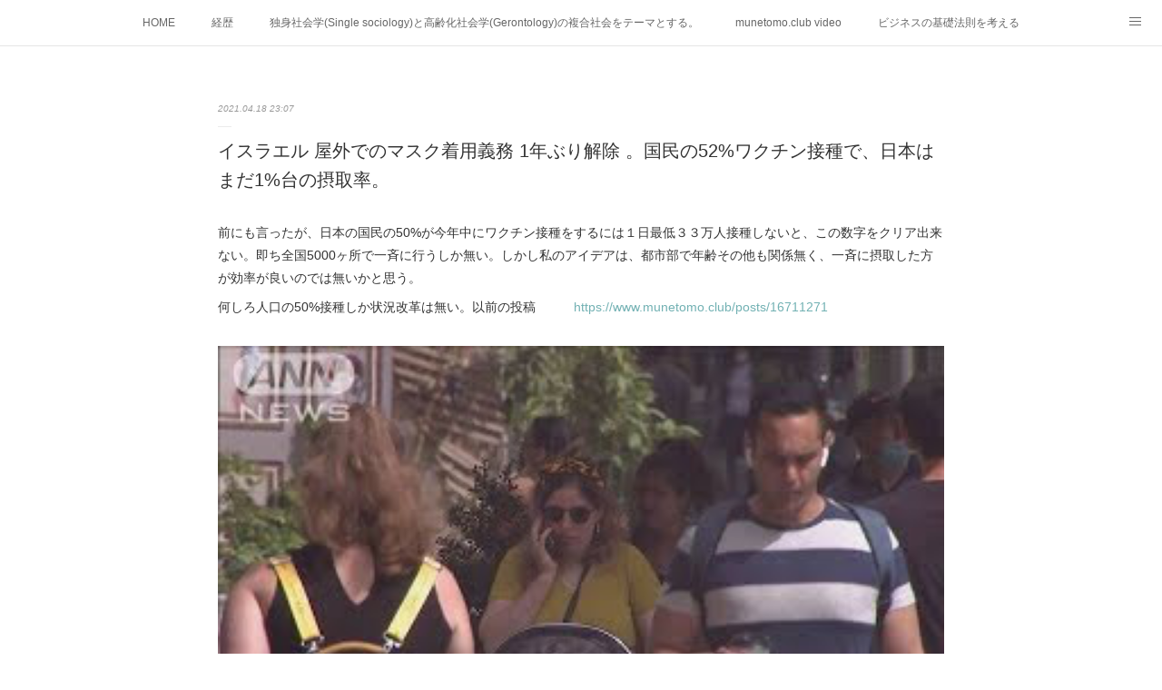

--- FILE ---
content_type: text/html; charset=utf-8
request_url: https://www.munetomo.club/posts/16944849
body_size: 11252
content:
<!doctype html>

            <html lang="ja" data-reactroot=""><head><meta charSet="UTF-8"/><meta http-equiv="X-UA-Compatible" content="IE=edge"/><meta name="viewport" content="width=device-width,user-scalable=no,initial-scale=1.0,minimum-scale=1.0,maximum-scale=1.0"/><title data-react-helmet="true">イスラエル 屋外でのマスク着用義務 1年ぶり解除 。国民の52%ワクチン接種で、日本はまだ1%台の摂取率。 | munetomo.club　棟朝淳州</title><link data-react-helmet="true" rel="canonical" href="https://www.munetomo.club/posts/16944849/"/><meta name="description" content="前にも言ったが、日本の国民の50%が今年中にワクチン接種をするには１日最低３３万人接種しないと、この数字をクリア出来ない。即ち全国5000ヶ所で一斉に行うしか無い。しかし私のアイデアは、都市部で年齢そ"/><meta property="fb:app_id" content="522776621188656"/><meta property="og:url" content="https://www.munetomo.club/posts/16944849"/><meta property="og:type" content="article"/><meta property="og:title" content="イスラエル 屋外でのマスク着用義務 1年ぶり解除 。国民の52%ワクチン接種で、日本はまだ1%台の摂取率。"/><meta property="og:description" content="前にも言ったが、日本の国民の50%が今年中にワクチン接種をするには１日最低３３万人接種しないと、この数字をクリア出来ない。即ち全国5000ヶ所で一斉に行うしか無い。しかし私のアイデアは、都市部で年齢そ"/><meta property="og:image" content="https://cdn.amebaowndme.com/madrid-prd/madrid-web/images/sites/400537/49f649a39badde9bca5155dd6df630e3_7fbf0c89c7dff6a1eac5cc321d107f77.jpg"/><meta property="og:site_name" content="munetomo.club　棟朝淳州"/><meta property="og:locale" content="ja_JP"/><meta name="twitter:card" content="summary_large_image"/><meta name="twitter:site" content="@amebaownd"/><meta name="twitter:title" content="イスラエル 屋外でのマスク着用義務 1年ぶり解除 。国民の52%ワクチン接種で、日本はまだ1%台の摂取率。 | munetomo.club　棟朝淳州"/><meta name="twitter:description" content="前にも言ったが、日本の国民の50%が今年中にワクチン接種をするには１日最低３３万人接種しないと、この数字をクリア出来ない。即ち全国5000ヶ所で一斉に行うしか無い。しかし私のアイデアは、都市部で年齢そ"/><meta name="twitter:image" content="https://cdn.amebaowndme.com/madrid-prd/madrid-web/images/sites/400537/49f649a39badde9bca5155dd6df630e3_7fbf0c89c7dff6a1eac5cc321d107f77.jpg"/><meta name="twitter:app:id:iphone" content="911640835"/><meta name="twitter:app:url:iphone" content="amebaownd://public/sites/400537/posts/16944849"/><meta name="twitter:app:id:googleplay" content="jp.co.cyberagent.madrid"/><meta name="twitter:app:url:googleplay" content="amebaownd://public/sites/400537/posts/16944849"/><meta name="twitter:app:country" content="US"/><link rel="amphtml" href="https://amp.amebaownd.com/posts/16944849"/><link rel="alternate" type="application/rss+xml" title="munetomo.club　棟朝淳州" href="https://www.munetomo.club/rss.xml"/><link rel="alternate" type="application/atom+xml" title="munetomo.club　棟朝淳州" href="https://www.munetomo.club/atom.xml"/><link rel="sitemap" type="application/xml" title="Sitemap" href="/sitemap.xml"/><link href="https://static.amebaowndme.com/madrid-frontend/css/user.min-a66be375c.css" rel="stylesheet" type="text/css"/><link href="https://static.amebaowndme.com/madrid-frontend/css/malia/index.min-a66be375c.css" rel="stylesheet" type="text/css"/><link rel="icon" href="https://cdn.amebaowndme.com/madrid-prd/madrid-web/images/sites/400537/f7e047ce0a8ef96b653cca92d8dd112d_390255380e14ad0dcafab952b364d977.png?width=32&amp;height=32"/><link rel="apple-touch-icon" href="https://cdn.amebaowndme.com/madrid-prd/madrid-web/images/sites/400537/f7e047ce0a8ef96b653cca92d8dd112d_390255380e14ad0dcafab952b364d977.png?width=180&amp;height=180"/><style id="site-colors" charSet="UTF-8">.u-nav-clr {
  color: #666666;
}
.u-nav-bdr-clr {
  border-color: #666666;
}
.u-nav-bg-clr {
  background-color: #ffffff;
}
.u-nav-bg-bdr-clr {
  border-color: #ffffff;
}
.u-site-clr {
  color: #333333;
}
.u-base-bg-clr {
  background-color: #ffffff;
}
.u-btn-clr {
  color: #bbbbbb;
}
.u-btn-clr:hover,
.u-btn-clr--active {
  color: rgba(187,187,187, 0.7);
}
.u-btn-clr--disabled,
.u-btn-clr:disabled {
  color: rgba(187,187,187, 0.5);
}
.u-btn-bdr-clr {
  border-color: #cccccc;
}
.u-btn-bdr-clr:hover,
.u-btn-bdr-clr--active {
  border-color: rgba(204,204,204, 0.7);
}
.u-btn-bdr-clr--disabled,
.u-btn-bdr-clr:disabled {
  border-color: rgba(204,204,204, 0.5);
}
.u-btn-bg-clr {
  background-color: #cccccc;
}
.u-btn-bg-clr:hover,
.u-btn-bg-clr--active {
  background-color: rgba(204,204,204, 0.7);
}
.u-btn-bg-clr--disabled,
.u-btn-bg-clr:disabled {
  background-color: rgba(204,204,204, 0.5);
}
.u-txt-clr {
  color: #333333;
}
.u-txt-clr--lv1 {
  color: rgba(51,51,51, 0.7);
}
.u-txt-clr--lv2 {
  color: rgba(51,51,51, 0.5);
}
.u-txt-clr--lv3 {
  color: rgba(51,51,51, 0.3);
}
.u-txt-bg-clr {
  background-color: #eaeaea;
}
.u-lnk-clr,
.u-clr-area a {
  color: #72b1b3;
}
.u-lnk-clr:visited,
.u-clr-area a:visited {
  color: rgba(114,177,179, 0.7);
}
.u-lnk-clr:hover,
.u-clr-area a:hover {
  color: rgba(114,177,179, 0.5);
}
.u-ttl-blk-clr {
  color: #333333;
}
.u-ttl-blk-bdr-clr {
  border-color: #333333;
}
.u-ttl-blk-bdr-clr--lv1 {
  border-color: #d6d6d6;
}
.u-bdr-clr {
  border-color: #ebebeb;
}
.u-acnt-bdr-clr {
  border-color: #ffffff;
}
.u-acnt-bg-clr {
  background-color: #ffffff;
}
body {
  background-color: #ffffff;
}
blockquote {
  color: rgba(51,51,51, 0.7);
  border-left-color: #ebebeb;
};</style><style id="user-css" charSet="UTF-8">;</style><style media="screen and (max-width: 800px)" id="user-sp-css" charSet="UTF-8">;</style><script>
              (function(i,s,o,g,r,a,m){i['GoogleAnalyticsObject']=r;i[r]=i[r]||function(){
              (i[r].q=i[r].q||[]).push(arguments)},i[r].l=1*new Date();a=s.createElement(o),
              m=s.getElementsByTagName(o)[0];a.async=1;a.src=g;m.parentNode.insertBefore(a,m)
              })(window,document,'script','//www.google-analytics.com/analytics.js','ga');
            </script></head><body id="mdrd-a66be375c" class="u-txt-clr u-base-bg-clr theme-malia plan-premium hide-owndbar "><noscript><iframe src="//www.googletagmanager.com/ns.html?id=GTM-PXK9MM" height="0" width="0" style="display:none;visibility:hidden"></iframe></noscript><script>
            (function(w,d,s,l,i){w[l]=w[l]||[];w[l].push({'gtm.start':
            new Date().getTime(),event:'gtm.js'});var f=d.getElementsByTagName(s)[0],
            j=d.createElement(s),dl=l!='dataLayer'?'&l='+l:'';j.async=true;j.src=
            '//www.googletagmanager.com/gtm.js?id='+i+dl;f.parentNode.insertBefore(j,f);
            })(window,document, 'script', 'dataLayer', 'GTM-PXK9MM');
            </script><div id="content"><div class="page" data-reactroot=""><div class="page__outer"><div class="page__inner u-base-bg-clr"><div role="navigation" class="common-header__outer u-nav-bg-clr"><input type="checkbox" id="header-switch" class="common-header__switch"/><div class="common-header"><div class="common-header__inner js-nav-overflow-criterion"><ul class="common-header__nav common-header-nav"><li class="common-header-nav__item js-nav-item "><a target="" class="u-nav-clr" href="/">HOME</a></li><li class="common-header-nav__item js-nav-item "><a target="" class="u-nav-clr" href="/pages/1525478/page_201712281807">経歴</a></li><li class="common-header-nav__item js-nav-item "><a target="" class="u-nav-clr" href="/pages/4987146/static">独身社会学(Single sociology)と高齢化社会学(Gerontology)の複合社会をテーマとする。</a></li><li class="common-header-nav__item js-nav-item "><a target="" class="u-nav-clr" href="/pages/1527180/page_201712291515">munetomo.club video</a></li><li class="common-header-nav__item js-nav-item "><a target="" class="u-nav-clr" href="/pages/5341197/static">ビジネスの基礎法則を考える</a></li><li class="common-header-nav__item js-nav-item "><a target="" class="u-nav-clr" href="/pages/5637905/static">Iotスマートサブヂィビジョン構想とは。</a></li><li class="common-header-nav__item js-nav-item "><a target="" class="u-nav-clr" href="/pages/5286097/static">政治学。政治基礎から世界を見て、フィリピンの未来を見る。</a></li><li class="common-header-nav__item js-nav-item "><a target="" class="u-nav-clr" href="/pages/5306721/static">移動出来て、工場で作る建物。</a></li><li class="common-header-nav__item js-nav-item "><a target="" class="u-nav-clr" href="/pages/1521424/page_201712261801">未来２１００研究所</a></li><li class="common-header-nav__item js-nav-item "><a target="" class="u-nav-clr" href="/pages/1525396/shinshinnomuso">「心神の夢想２０２０」</a></li><li class="common-header-nav__item js-nav-item "><a target="" class="u-nav-clr" href="/pages/5341203/static">フィリピンマンションは買うべきでは無い理由は全てここにある。</a></li><li class="common-header-nav__item js-nav-item "><a target="" class="u-nav-clr" href="/pages/1502802/page_201602191746">海外生活の掟</a></li><li class="common-header-nav__item js-nav-item "><a target="" class="u-nav-clr" href="/pages/1511011/page_201712211205">フィリピンの問題点</a></li><li class="common-header-nav__item js-nav-item "><a target="" class="u-nav-clr" href="/pages/1511111/history">フィリピンの歴史</a></li><li class="common-header-nav__item js-nav-item "><a target="" class="u-nav-clr" href="/pages/1511092/economy">フィリピン経済談義</a></li><li class="common-header-nav__item js-nav-item "><a target="" class="u-nav-clr" href="/pages/5563712/static">ファッションを考える</a></li><li class="common-header-nav__item js-nav-item "><a target="" class="u-nav-clr" href="/pages/5867367/static">漫画</a></li><li class="common-header-nav__item js-nav-item "><a target="" class="u-nav-clr" href="/pages/5983741/page_202204261529">未来２１００研究所他のアイデア</a></li><li class="common-header-nav__item js-nav-item "><a target="" class="u-nav-clr" href="/pages/6180263/static">マニラ男の手料理　総集編</a></li><li class="common-header-nav__item js-nav-item "><a href="https://globalclub.amebaownd.com/" target="_blank" class="u-nav-clr">https://globalclub.amebaownd.com/</a></li></ul></div><label class="common-header__more u-nav-bdr-clr" for="header-switch"><span class="u-nav-bdr-clr"><span class="u-nav-bdr-clr"><span class="u-nav-bdr-clr"></span></span></span></label></div></div><div><div role="main" class="page__main-outer u-base-bg-clr"><div class="page__main page__main--blog-detail"><div class="section"><div class="page__main--blog-detail"><div class="blog-article-outer"><article class="blog-article"><div class="blog-article__inner"><div class="blog-article__header"><time class="blog-article__date u-txt-clr u-txt-clr--lv2 u-bdr-clr" dateTime="2021-04-18T23:07:44Z">2021.04.18 23:07</time></div><div class="blog-article__content"><div class="blog-article__title blog-title"><h1 class="blog-title__text u-txt-clr">イスラエル 屋外でのマスク着用義務 1年ぶり解除 。国民の52%ワクチン接種で、日本はまだ1%台の摂取率。</h1></div><div class="blog-article__body blog-body"><div class="blog-body__item"><div><div class="blog-body__text u-txt-clr u-clr-area" data-block-type="text"><div>前にも言ったが、日本の国民の50%が今年中にワクチン接種をするには１日最低３３万人接種しないと、この数字をクリア出来ない。即ち全国5000ヶ所で一斉に行うしか無い。しかし私のアイデアは、都市部で年齢その他も関係無く、一斉に摂取した方が効率が良いのでは無いかと思う。</div><div>何しろ人口の50%接種しか状況改革は無い。以前の投稿　　　<a class="u-lnk-clr" title="https://www.munetomo.club/posts/16711271" href="https://www.munetomo.club/posts/16711271">https://www.munetomo.club/posts/16711271</a></div></div></div></div><div class="blog-body__item"><div><div class="img img__item--"><div><img alt=""/></div></div></div></div></div></div><div class="blog-article__footer"><div class="reblog-btn-outer"><div class="reblog-btn-body"><button class="reblog-btn"><span class="reblog-btn__inner"><span class="icon icon--reblog2"></span></span></button></div></div></div></div><div class="complementary-outer complementary-outer--slot2"><div class="complementary complementary--shareButton "><div class="block-type--shareButton"><div class="share share--circle share--circle-5"><button class="share__btn--facebook share__btn share__btn--circle"><span aria-hidden="true" class="icon--facebook icon"></span></button><button class="share__btn--twitter share__btn share__btn--circle"><span aria-hidden="true" class="icon--twitter icon"></span></button><button class="share__btn--hatenabookmark share__btn share__btn--circle"><span aria-hidden="true" class="icon--hatenabookmark icon"></span></button><button class="share__btn--pocket share__btn share__btn--circle"><span aria-hidden="true" class="icon--pocket icon"></span></button><button class="share__btn--googleplus share__btn share__btn--circle"><span aria-hidden="true" class="icon--googleplus icon"></span></button></div></div></div><div class="complementary complementary--siteFollow "><div class="block-type--siteFollow"><div class="site-follow u-bdr-clr"><div class="site-follow__img"><div><img alt=""/></div></div><div class="site-follow__body"><p class="site-follow__title u-txt-clr"><span class="site-follow__title-inner ">munetomo.club　棟朝淳州</span></p><p class="site-follow__text u-txt-clr u-txt-clr--lv1">人生教わり教える。そして未来を創造する</p><div class="site-follow__btn-outer"><button class="site-follow__btn site-follow__btn--yet"><div class="site-follow__btn-text"><span aria-hidden="true" class="site-follow__icon icon icon--plus"></span>フォロー</div></button></div></div></div></div></div><div class="complementary complementary--relatedPosts "><div class="block-type--relatedPosts"></div></div><div class="complementary complementary--postPrevNext "><div class="block-type--postPrevNext"><div class="pager pager--type1"><ul class="pager__list"><li class="pager__item pager__item--prev pager__item--bg"><a class="pager__item-inner " style="background-image:url(https://i.ytimg.com/vi/HziheFUZxeg/hqdefault.jpg)" href="/posts/16920127"><time class="pager__date " dateTime="2021-04-19T21:52:33Z">2021.04.19 21:52</time><div><span class="pager__description ">日本の寝台列車。Japanese sleeper night train。</span></div><span aria-hidden="true" class="pager__icon icon icon--disclosure-l4 "></span></a></li><li class="pager__item pager__item--next pager__item--bg"><a class="pager__item-inner " style="background-image:url(https://i.ytimg.com/vi/byCcrqqUNo8/hqdefault.jpg)" href="/posts/16879992"><time class="pager__date " dateTime="2021-04-18T04:08:14Z">2021.04.18 04:08</time><div><span class="pager__description ">日本だけが本来の伝統を重んじる。他のアジアでは観光産業になるし、中国韓国は歴史歪曲で伝統は消されてしまう。</span></div><span aria-hidden="true" class="pager__icon icon icon--disclosure-r4 "></span></a></li></ul></div></div></div></div><div class="blog-article__comment"><div class="comment-list js-comment-list"><div><p class="comment-count u-txt-clr u-txt-clr--lv2"><span>0</span>コメント</p><ul><li class="comment-list__item comment-item js-comment-form"><div class="comment-item__body"><form class="comment-item__form u-bdr-clr "><div class="comment-item__form-head"><textarea type="text" id="post-comment" maxLength="1100" placeholder="コメントする..." class="comment-item__input"></textarea></div><div class="comment-item__form-foot"><p class="comment-item__count-outer"><span class="comment-item__count ">1000</span> / 1000</p><button type="submit" disabled="" class="comment-item__submit">投稿</button></div></form></div></li></ul></div></div></div><div class="pswp" tabindex="-1" role="dialog" aria-hidden="true"><div class="pswp__bg"></div><div class="pswp__scroll-wrap"><div class="pswp__container"><div class="pswp__item"></div><div class="pswp__item"></div><div class="pswp__item"></div></div><div class="pswp__ui pswp__ui--hidden"><div class="pswp__top-bar"><div class="pswp__counter"></div><button class="pswp__button pswp__button--close" title="Close (Esc)"></button><button class="pswp__button pswp__button--share" title="Share"></button><button class="pswp__button pswp__button--fs" title="Toggle fullscreen"></button><button class="pswp__button pswp__button--zoom" title="Zoom in/out"></button><div class="pswp__preloader"><div class="pswp__preloader__icn"><div class="pswp__preloader__cut"><div class="pswp__preloader__donut"></div></div></div></div></div><div class="pswp__share-modal pswp__share-modal--hidden pswp__single-tap"><div class="pswp__share-tooltip"></div></div><div class="pswp__button pswp__button--close pswp__close"><span class="pswp__close__item pswp__close"></span><span class="pswp__close__item pswp__close"></span></div><div class="pswp__bottom-bar"><button class="pswp__button pswp__button--arrow--left js-lightbox-arrow" title="Previous (arrow left)"></button><button class="pswp__button pswp__button--arrow--right js-lightbox-arrow" title="Next (arrow right)"></button></div><div class=""><div class="pswp__caption"><div class="pswp__caption"></div><div class="pswp__caption__link"><a class="js-link"></a></div></div></div></div></div></div></article></div></div></div></div></div></div><footer role="contentinfo" class="page__footer footer" style="opacity:1 !important;visibility:visible !important;text-indent:0 !important;overflow:visible !important;position:static !important"><div class="footer__inner u-bdr-clr " style="opacity:1 !important;visibility:visible !important;text-indent:0 !important;overflow:visible !important;display:block !important;transform:none !important"><div class="footer__item u-bdr-clr" style="opacity:1 !important;visibility:visible !important;text-indent:0 !important;overflow:visible !important;display:block !important;transform:none !important"><p class="footer__copyright u-font"><small class="u-txt-clr u-txt-clr--lv2 u-font" style="color:rgba(51,51,51, 0.5) !important">copyright by munetomo</small></p></div></div></footer></div></div><div class="toast"></div></div></div><script charSet="UTF-8">window.mdrdEnv="prd";</script><script charSet="UTF-8">window.INITIAL_STATE={"authenticate":{"authCheckCompleted":false,"isAuthorized":false},"blogPostReblogs":{},"category":{},"currentSite":{"fetching":false,"status":null,"site":{}},"shopCategory":{},"categories":{},"notifications":{},"page":{},"paginationTitle":{},"postArchives":{},"postComments":{"16944849":{"data":[],"pagination":{"total":0,"offset":0,"limit":3,"cursors":{"after":"","before":""}},"fetching":false},"submitting":false,"postStatus":null},"postDetail":{"postDetail-blogPostId:16944849":{"fetching":false,"loaded":true,"meta":{"code":200},"data":{"id":"16944849","userId":"544777","siteId":"400537","status":"publish","title":"イスラエル 屋外でのマスク着用義務 1年ぶり解除 。国民の52%ワクチン接種で、日本はまだ1%台の摂取率。","contents":[{"type":"text","format":"html","value":"\u003Cdiv\u003E前にも言ったが、日本の国民の50%が今年中にワクチン接種をするには１日最低３３万人接種しないと、この数字をクリア出来ない。即ち全国5000ヶ所で一斉に行うしか無い。しかし私のアイデアは、都市部で年齢その他も関係無く、一斉に摂取した方が効率が良いのでは無いかと思う。\u003C\u002Fdiv\u003E\u003Cdiv\u003E何しろ人口の50%接種しか状況改革は無い。以前の投稿　　　\u003Ca href=\"https:\u002F\u002Fwww.munetomo.club\u002Fposts\u002F16711271\" title=\"https:\u002F\u002Fwww.munetomo.club\u002Fposts\u002F16711271\" class=\"u-lnk-clr\"\u003Ehttps:\u002F\u002Fwww.munetomo.club\u002Fposts\u002F16711271\u003C\u002Fa\u003E\u003C\u002Fdiv\u003E"},{"type":"image","fit":true,"scale":1,"align":"","url":"https:\u002F\u002Fcdn.amebaowndme.com\u002Fmadrid-prd\u002Fmadrid-web\u002Fimages\u002Fsites\u002F400537\u002F49f649a39badde9bca5155dd6df630e3_7fbf0c89c7dff6a1eac5cc321d107f77.jpg","link":"","width":320,"height":180,"target":"_blank","lightboxIndex":0}],"urlPath":"","publishedUrl":"https:\u002F\u002Fwww.munetomo.club\u002Fposts\u002F16944849","ogpDescription":"","ogpImageUrl":"","contentFiltered":"","viewCount":0,"commentCount":0,"reblogCount":0,"prevBlogPost":{"id":"16920127","title":"日本の寝台列車。Japanese sleeper night train。","summary":"There are sleeper night trains going south and  north from Tokyo station  There is a Sunrise Izumo, at connects Tokyo to Shimane Prefecture, Izumo City, and Cassiopeia. Connect Tokyo to Hokkaido, Sapporo City. If you come to Japan, and if you want to travel night time while you sleeping, please try it.","imageUrl":"https:\u002F\u002Fi.ytimg.com\u002Fvi\u002FHziheFUZxeg\u002Fhqdefault.jpg","publishedAt":"2021-04-19T21:52:33Z"},"nextBlogPost":{"id":"16879992","title":"日本だけが本来の伝統を重んじる。他のアジアでは観光産業になるし、中国韓国は歴史歪曲で伝統は消されてしまう。","summary":"３００年前の芸を守り続ける日本。それも一見さんお断りで、外国人排除で日本人だけ。黒門市場が外国人観光客相手に集中して、地元客が離れてしまい。今地元客をまた呼び戻すのに大変な時を過ごしている。多分同じ事が日本全国で起こっている。観光産業しか外貨を稼げないアジア地域。フィリピンでも多くある。フィリピンは元々地元客の対象者が少なく、国民が自分の金では観光が出来ない。海外からの人のお金や企業からのお金で観光する、外資型観光産業である。その点日本は内需だけでもやって来られたが、外国人観光客が増加して、我先にそこに参入した人がいたので、この現状を招いていて、黒門市場とおなじで高い家賃で地元を追い出し、高い家賃でも借りる外国人観光客目当ての外の人間を呼び込み、結局は呼び込んだ数が出て行き、商店街の半数が開かずのシャッター街になり残った商店は昔ながらの人であった。彼らは昔に戻っただけで、一時良い夢を見させて貰ったと淡々と仕事をしている。巣篭もりで何処も業績を伸ばすスーパー事業だが、イオングループのみが２年連続　赤字でその赤字額を増やしている。その原因はモールである。今や家賃に見合う出店者が居ない。家賃を下げればモールが存在しない結局は幽霊モールになって行く。日本で最初と言って良い６０年のモール、中野ブロードウェイ3階4階が幽霊街であるが、家賃を下げても出店者は少ない。しかし、償却済み資産なので持ち堪えているが、イオンの場合は違う。ダイエーと同じ道を歩む事になるだろう。同じ業態、産業を６０年間持ち堪えるのが難しいこの御時世で３００年以上も引き継がれている芸。それも観光産業では無く生き延びている。私も４５年前にその魅力を感じた一人でもある。今の若い人にも　粋な人となる登龍門として、長歌とは言わないが、小唄、端唄は習って欲しい。どこかのクラブで豪遊するより、良っぽどカッコ良いと思うが。。。Only Japan values the original tradition. In other Asia, it will become a tourism industry, and China and South Korea will be erased by historical distortion.","imageUrl":"https:\u002F\u002Fi.ytimg.com\u002Fvi\u002FbyCcrqqUNo8\u002Fhqdefault.jpg","publishedAt":"2021-04-18T04:08:14Z"},"rebloggedPost":false,"blogCategories":[],"user":{"id":"544777","nickname":"Atsukuni Munetomo","description":"","official":false,"photoUrl":"https:\u002F\u002Fprofile-api.ameba.jp\u002Fv2\u002Fas\u002Fu992c1ce6c8acb52896a75fd742bff6c7858a993\u002FprofileImage?cat=300","followingCount":1,"createdAt":"2017-12-17T09:27:02Z","updatedAt":"2025-05-31T07:54:10Z"},"updateUser":{"id":"544777","nickname":"Atsukuni Munetomo","description":"","official":false,"photoUrl":"https:\u002F\u002Fprofile-api.ameba.jp\u002Fv2\u002Fas\u002Fu992c1ce6c8acb52896a75fd742bff6c7858a993\u002FprofileImage?cat=300","followingCount":1,"createdAt":"2017-12-17T09:27:02Z","updatedAt":"2025-05-31T07:54:10Z"},"comments":{"pagination":{"total":0,"offset":0,"limit":3,"cursors":{"after":"","before":""}},"data":[]},"publishedAt":"2021-04-18T23:07:44Z","createdAt":"2021-04-18T23:02:22Z","updatedAt":"2021-04-18T23:07:53Z","version":2}}},"postList":{},"shopList":{},"shopItemDetail":{},"pureAd":{},"keywordSearch":{},"proxyFrame":{"loaded":false},"relatedPostList":{},"route":{"route":{"path":"\u002Fposts\u002F:blog_post_id","component":function Connect(props, context) {
        _classCallCheck(this, Connect);

        var _this = _possibleConstructorReturn(this, _Component.call(this, props, context));

        _this.version = version;
        _this.store = props.store || context.store;

        (0, _invariant2["default"])(_this.store, 'Could not find "store" in either the context or ' + ('props of "' + connectDisplayName + '". ') + 'Either wrap the root component in a <Provider>, ' + ('or explicitly pass "store" as a prop to "' + connectDisplayName + '".'));

        var storeState = _this.store.getState();
        _this.state = { storeState: storeState };
        _this.clearCache();
        return _this;
      },"route":{"id":"0","type":"blog_post_detail","idForType":"0","title":"","urlPath":"\u002Fposts\u002F:blog_post_id","isHomePage":false}},"params":{"blog_post_id":"16944849"},"location":{"pathname":"\u002Fposts\u002F16944849","search":"","hash":"","action":"POP","key":"u82mdh","query":{}}},"siteConfig":{"tagline":"人生教わり教える。そして未来を創造する","title":"munetomo.club　棟朝淳州","copyright":"copyright by munetomo","iconUrl":"https:\u002F\u002Fcdn.amebaowndme.com\u002Fmadrid-prd\u002Fmadrid-web\u002Fimages\u002Fsites\u002F400537\u002F25d10af77b2a6d805d170fb3031eaf5c_469a9a93bc74c4a237cfc44d3ef70960.jpg","logoUrl":"https:\u002F\u002Fcdn.amebaowndme.com\u002Fmadrid-prd\u002Fmadrid-web\u002Fimages\u002Fsites\u002F400537\u002Fc788907a2dba7027ad8a0a14ca7f2f7a_89f08b72fb697adabcc6c10e8e18c856.jpg","coverImageUrl":"https:\u002F\u002Fcdn.amebaowndme.com\u002Fmadrid-prd\u002Fmadrid-web\u002Fimages\u002Fsites\u002F400537\u002F0056de29a52db43e8d99005573cadae1_549cea19614b1d523e72a7e540b79118.jpg","homePageId":"1502801","siteId":"400537","siteCategoryIds":[371],"themeId":"5","theme":"malia","shopId":"","openedShop":false,"shop":{"law":{"userType":"","corporateName":"","firstName":"","lastName":"","zipCode":"","prefecture":"","address":"","telNo":"","aboutContact":"","aboutPrice":"","aboutPay":"","aboutService":"","aboutReturn":""},"privacyPolicy":{"operator":"","contact":"","collectAndUse":"","restrictionToThirdParties":"","supervision":"","disclosure":"","cookie":""}},"user":{"id":"544777","nickname":"Atsukuni Munetomo","photoUrl":"","createdAt":"2017-12-17T09:27:02Z","updatedAt":"2025-05-31T07:54:10Z"},"commentApproval":"accept","plan":{"id":"6","name":"premium-annual","ownd_header":true,"powered_by":true,"pure_ads":true},"verifiedType":"general","navigations":[{"title":"HOME","urlPath":".\u002F","target":"_self","pageId":"1502801"},{"title":"経歴","urlPath":".\u002Fpages\u002F1525478\u002Fpage_201712281807","target":"_self","pageId":"1525478"},{"title":"独身社会学(Single sociology)と高齢化社会学(Gerontology)の複合社会をテーマとする。","urlPath":".\u002Fpages\u002F4987146\u002Fstatic","target":"_self","pageId":"4987146"},{"title":"munetomo.club video","urlPath":".\u002Fpages\u002F1527180\u002Fpage_201712291515","target":"_self","pageId":"1527180"},{"title":"ビジネスの基礎法則を考える","urlPath":".\u002Fpages\u002F5341197\u002Fstatic","target":"_self","pageId":"5341197"},{"title":"Iotスマートサブヂィビジョン構想とは。","urlPath":".\u002Fpages\u002F5637905\u002Fstatic","target":"_self","pageId":"5637905"},{"title":"政治学。政治基礎から世界を見て、フィリピンの未来を見る。","urlPath":".\u002Fpages\u002F5286097\u002Fstatic","target":"_self","pageId":"5286097"},{"title":"移動出来て、工場で作る建物。","urlPath":".\u002Fpages\u002F5306721\u002Fstatic","target":"_self","pageId":"5306721"},{"title":"未来２１００研究所","urlPath":".\u002Fpages\u002F1521424\u002Fpage_201712261801","target":"_self","pageId":"1521424"},{"title":"「心神の夢想２０２０」","urlPath":".\u002Fpages\u002F1525396\u002Fshinshinnomuso","target":"_self","pageId":"1525396"},{"title":"フィリピンマンションは買うべきでは無い理由は全てここにある。","urlPath":".\u002Fpages\u002F5341203\u002Fstatic","target":"_self","pageId":"5341203"},{"title":"海外生活の掟","urlPath":".\u002Fpages\u002F1502802\u002Fpage_201602191746","target":"_self","pageId":"1502802"},{"title":"フィリピンの問題点","urlPath":".\u002Fpages\u002F1511011\u002Fpage_201712211205","target":"_self","pageId":"1511011"},{"title":"フィリピンの歴史","urlPath":".\u002Fpages\u002F1511111\u002Fhistory","target":"_self","pageId":"1511111"},{"title":"フィリピン経済談義","urlPath":".\u002Fpages\u002F1511092\u002Feconomy","target":"_self","pageId":"1511092"},{"title":"ファッションを考える","urlPath":".\u002Fpages\u002F5563712\u002Fstatic","target":"_self","pageId":"5563712"},{"title":"漫画","urlPath":".\u002Fpages\u002F5867367\u002Fstatic","target":"_self","pageId":"5867367"},{"title":"未来２１００研究所他のアイデア","urlPath":".\u002Fpages\u002F5983741\u002Fpage_202204261529","target":"_self","pageId":"5983741"},{"title":"マニラ男の手料理　総集編","urlPath":".\u002Fpages\u002F6180263\u002Fstatic","target":"_self","pageId":"6180263"},{"title":"https:\u002F\u002Fglobalclub.amebaownd.com\u002F","urlPath":"https:\u002F\u002Fglobalclub.amebaownd.com\u002F","target":"_blank","pageId":"0"}],"routings":[{"id":"0","type":"blog","idForType":"0","title":"","urlPath":"\u002Fposts\u002Fpage\u002F:page_num","isHomePage":false},{"id":"0","type":"blog_post_archive","idForType":"0","title":"","urlPath":"\u002Fposts\u002Farchives\u002F:yyyy\u002F:mm","isHomePage":false},{"id":"0","type":"blog_post_archive","idForType":"0","title":"","urlPath":"\u002Fposts\u002Farchives\u002F:yyyy\u002F:mm\u002Fpage\u002F:page_num","isHomePage":false},{"id":"0","type":"blog_post_category","idForType":"0","title":"","urlPath":"\u002Fposts\u002Fcategories\u002F:category_id","isHomePage":false},{"id":"0","type":"blog_post_category","idForType":"0","title":"","urlPath":"\u002Fposts\u002Fcategories\u002F:category_id\u002Fpage\u002F:page_num","isHomePage":false},{"id":"0","type":"author","idForType":"0","title":"","urlPath":"\u002Fauthors\u002F:user_id","isHomePage":false},{"id":"0","type":"author","idForType":"0","title":"","urlPath":"\u002Fauthors\u002F:user_id\u002Fpage\u002F:page_num","isHomePage":false},{"id":"0","type":"blog_post_category","idForType":"0","title":"","urlPath":"\u002Fposts\u002Fcategory\u002F:category_id","isHomePage":false},{"id":"0","type":"blog_post_category","idForType":"0","title":"","urlPath":"\u002Fposts\u002Fcategory\u002F:category_id\u002Fpage\u002F:page_num","isHomePage":false},{"id":"0","type":"blog_post_detail","idForType":"0","title":"","urlPath":"\u002Fposts\u002F:blog_post_id","isHomePage":false},{"id":"0","type":"keywordSearch","idForType":"0","title":"","urlPath":"\u002Fsearch\u002Fq\u002F:query","isHomePage":false},{"id":"0","type":"keywordSearch","idForType":"0","title":"","urlPath":"\u002Fsearch\u002Fq\u002F:query\u002Fpage\u002F:page_num","isHomePage":false},{"id":"6685946","type":"static","idForType":"0","title":"ページ","urlPath":"\u002Fpages\u002F6685946\u002F","isHomePage":false},{"id":"6685946","type":"static","idForType":"0","title":"ページ","urlPath":"\u002Fpages\u002F6685946\u002F:url_path","isHomePage":false},{"id":"6331658","type":"static","idForType":"0","title":"ページ","urlPath":"\u002Fpages\u002F6331658\u002F","isHomePage":false},{"id":"6331658","type":"static","idForType":"0","title":"ページ","urlPath":"\u002Fpages\u002F6331658\u002F:url_path","isHomePage":false},{"id":"6180263","type":"static","idForType":"0","title":"マニラ男の手料理　総集編","urlPath":"\u002Fpages\u002F6180263\u002F","isHomePage":false},{"id":"6180263","type":"static","idForType":"0","title":"マニラ男の手料理　総集編","urlPath":"\u002Fpages\u002F6180263\u002F:url_path","isHomePage":false},{"id":"5983741","type":"static","idForType":"0","title":"未来２１００研究所他のアイデア","urlPath":"\u002Fpages\u002F5983741\u002F","isHomePage":false},{"id":"5983741","type":"static","idForType":"0","title":"未来２１００研究所他のアイデア","urlPath":"\u002Fpages\u002F5983741\u002F:url_path","isHomePage":false},{"id":"5867367","type":"static","idForType":"0","title":"漫画","urlPath":"\u002Fpages\u002F5867367\u002F","isHomePage":false},{"id":"5867367","type":"static","idForType":"0","title":"漫画","urlPath":"\u002Fpages\u002F5867367\u002F:url_path","isHomePage":false},{"id":"5637905","type":"static","idForType":"0","title":"Iotスマートサブヂィビジョン構想とは。","urlPath":"\u002Fpages\u002F5637905\u002F","isHomePage":false},{"id":"5637905","type":"static","idForType":"0","title":"Iotスマートサブヂィビジョン構想とは。","urlPath":"\u002Fpages\u002F5637905\u002F:url_path","isHomePage":false},{"id":"5563712","type":"static","idForType":"0","title":"ファッションを考える","urlPath":"\u002Fpages\u002F5563712\u002F","isHomePage":false},{"id":"5563712","type":"static","idForType":"0","title":"ファッションを考える","urlPath":"\u002Fpages\u002F5563712\u002F:url_path","isHomePage":false},{"id":"5341203","type":"static","idForType":"0","title":"フィリピンマンションは買うべきでは無い理由は全てここにある。","urlPath":"\u002Fpages\u002F5341203\u002F","isHomePage":false},{"id":"5341203","type":"static","idForType":"0","title":"フィリピンマンションは買うべきでは無い理由は全てここにある。","urlPath":"\u002Fpages\u002F5341203\u002F:url_path","isHomePage":false},{"id":"5341197","type":"static","idForType":"0","title":"ビジネスの基礎法則を考える","urlPath":"\u002Fpages\u002F5341197\u002F","isHomePage":false},{"id":"5341197","type":"static","idForType":"0","title":"ビジネスの基礎法則を考える","urlPath":"\u002Fpages\u002F5341197\u002F:url_path","isHomePage":false},{"id":"5306721","type":"static","idForType":"0","title":"移動出来て、工場で作る建物。","urlPath":"\u002Fpages\u002F5306721\u002F","isHomePage":false},{"id":"5306721","type":"static","idForType":"0","title":"移動出来て、工場で作る建物。","urlPath":"\u002Fpages\u002F5306721\u002F:url_path","isHomePage":false},{"id":"5286097","type":"static","idForType":"0","title":"政治学。政治基礎から世界を見て、フィリピンの未来を見る。","urlPath":"\u002Fpages\u002F5286097\u002F","isHomePage":false},{"id":"5286097","type":"static","idForType":"0","title":"政治学。政治基礎から世界を見て、フィリピンの未来を見る。","urlPath":"\u002Fpages\u002F5286097\u002F:url_path","isHomePage":false},{"id":"4987146","type":"static","idForType":"0","title":"独身社会学(Single sociology)と高齢化社会学(Gerontology)の複合社会をテーマとする。","urlPath":"\u002Fpages\u002F4987146\u002F","isHomePage":false},{"id":"4987146","type":"static","idForType":"0","title":"独身社会学(Single sociology)と高齢化社会学(Gerontology)の複合社会をテーマとする。","urlPath":"\u002Fpages\u002F4987146\u002F:url_path","isHomePage":false},{"id":"1527180","type":"static","idForType":"0","title":"munetomo.club video","urlPath":"\u002Fpages\u002F1527180\u002F","isHomePage":false},{"id":"1527180","type":"static","idForType":"0","title":"munetomo.club video","urlPath":"\u002Fpages\u002F1527180\u002F:url_path","isHomePage":false},{"id":"1525478","type":"static","idForType":"0","title":"経歴","urlPath":"\u002Fpages\u002F1525478\u002F","isHomePage":false},{"id":"1525478","type":"static","idForType":"0","title":"経歴","urlPath":"\u002Fpages\u002F1525478\u002F:url_path","isHomePage":false},{"id":"1525418","type":"shopItemList","idForType":"0","title":"ショップ","urlPath":"\u002Fpages\u002F1525418\u002F","isHomePage":false},{"id":"1525418","type":"shopItemList","idForType":"0","title":"ショップ","urlPath":"\u002Fpages\u002F1525418\u002F:url_path","isHomePage":false},{"id":"1525396","type":"static","idForType":"0","title":"「心神の夢想２０２０」","urlPath":"\u002Fpages\u002F1525396\u002F","isHomePage":false},{"id":"1525396","type":"static","idForType":"0","title":"「心神の夢想２０２０」","urlPath":"\u002Fpages\u002F1525396\u002F:url_path","isHomePage":false},{"id":"1521424","type":"static","idForType":"0","title":"未来２１００研究所","urlPath":"\u002Fpages\u002F1521424\u002F","isHomePage":false},{"id":"1521424","type":"static","idForType":"0","title":"未来２１００研究所","urlPath":"\u002Fpages\u002F1521424\u002F:url_path","isHomePage":false},{"id":"1511111","type":"static","idForType":"0","title":"フィリピンの歴史","urlPath":"\u002Fpages\u002F1511111\u002F","isHomePage":false},{"id":"1511111","type":"static","idForType":"0","title":"フィリピンの歴史","urlPath":"\u002Fpages\u002F1511111\u002F:url_path","isHomePage":false},{"id":"1511092","type":"static","idForType":"0","title":"フィリピン経済談義","urlPath":"\u002Fpages\u002F1511092\u002F","isHomePage":false},{"id":"1511092","type":"static","idForType":"0","title":"フィリピン経済談義","urlPath":"\u002Fpages\u002F1511092\u002F:url_path","isHomePage":false},{"id":"1511011","type":"static","idForType":"0","title":"フィリピンの問題点","urlPath":"\u002Fpages\u002F1511011\u002F","isHomePage":false},{"id":"1511011","type":"static","idForType":"0","title":"フィリピンの問題点","urlPath":"\u002Fpages\u002F1511011\u002F:url_path","isHomePage":false},{"id":"1502802","type":"static","idForType":"0","title":"海外生活の掟","urlPath":"\u002Fpages\u002F1502802\u002F","isHomePage":false},{"id":"1502802","type":"static","idForType":"0","title":"海外生活の掟","urlPath":"\u002Fpages\u002F1502802\u002F:url_path","isHomePage":false},{"id":"1502801","type":"blog","idForType":"0","title":"HOME","urlPath":"\u002Fpages\u002F1502801\u002F","isHomePage":true},{"id":"1502801","type":"blog","idForType":"0","title":"HOME","urlPath":"\u002Fpages\u002F1502801\u002F:url_path","isHomePage":true},{"id":"1502801","type":"blog","idForType":"0","title":"HOME","urlPath":"\u002F","isHomePage":true}],"siteColors":{"navigationBackground":"#ffffff","navigationText":"#666666","siteTitleText":"#333333","background":"#ffffff","buttonBackground":"#cccccc","buttonText":"#bbbbbb","text":"#333333","link":"#72b1b3","titleBlock":"#333333","border":"#ebebeb","accent":"#ffffff"},"wovnioAttribute":"","useAuthorBlock":false,"twitterHashtags":"","createdAt":"2017-12-17T09:28:47Z","seoTitle":"フィリピンビジネス","isPreview":false,"siteCategory":[{"id":"371","label":"会社や団体"}],"previewPost":null,"previewShopItem":null,"hasAmebaIdConnection":false,"serverTime":"2026-01-14T03:48:08Z","complementaries":{"2":{"contents":{"layout":{"rows":[{"columns":[{"blocks":[{"type":"shareButton","design":"circle","providers":["facebook","twitter","hatenabookmark","pocket","googleplus"]},{"type":"siteFollow","description":""},{"type":"relatedPosts","layoutType":"listl","showHeading":true,"heading":"関連記事","limit":3},{"type":"postPrevNext","showImage":true}]}]}]}},"created_at":"2017-12-17T09:28:47Z","updated_at":"2017-12-17T09:30:46Z"},"11":{"contents":{"layout":{"rows":[{"columns":[{"blocks":[{"type":"siteFollow","description":""},{"type":"post","mode":"summary","title":"記事一覧","buttonTitle":"","limit":5,"layoutType":"sidebarm","categoryIds":"","showTitle":true,"showButton":true,"sortType":"recent"},{"type":"postsCategory","heading":"カテゴリ","showHeading":true,"showCount":true,"design":"tagcloud"},{"type":"postsArchive","heading":"アーカイブ","showHeading":true,"design":"accordion"},{"type":"keywordSearch","heading":"","showHeading":false}]}]}]}},"created_at":"2017-12-17T09:28:47Z","updated_at":"2017-12-17T09:30:46Z"}},"siteColorsCss":".u-nav-clr {\n  color: #666666;\n}\n.u-nav-bdr-clr {\n  border-color: #666666;\n}\n.u-nav-bg-clr {\n  background-color: #ffffff;\n}\n.u-nav-bg-bdr-clr {\n  border-color: #ffffff;\n}\n.u-site-clr {\n  color: #333333;\n}\n.u-base-bg-clr {\n  background-color: #ffffff;\n}\n.u-btn-clr {\n  color: #bbbbbb;\n}\n.u-btn-clr:hover,\n.u-btn-clr--active {\n  color: rgba(187,187,187, 0.7);\n}\n.u-btn-clr--disabled,\n.u-btn-clr:disabled {\n  color: rgba(187,187,187, 0.5);\n}\n.u-btn-bdr-clr {\n  border-color: #cccccc;\n}\n.u-btn-bdr-clr:hover,\n.u-btn-bdr-clr--active {\n  border-color: rgba(204,204,204, 0.7);\n}\n.u-btn-bdr-clr--disabled,\n.u-btn-bdr-clr:disabled {\n  border-color: rgba(204,204,204, 0.5);\n}\n.u-btn-bg-clr {\n  background-color: #cccccc;\n}\n.u-btn-bg-clr:hover,\n.u-btn-bg-clr--active {\n  background-color: rgba(204,204,204, 0.7);\n}\n.u-btn-bg-clr--disabled,\n.u-btn-bg-clr:disabled {\n  background-color: rgba(204,204,204, 0.5);\n}\n.u-txt-clr {\n  color: #333333;\n}\n.u-txt-clr--lv1 {\n  color: rgba(51,51,51, 0.7);\n}\n.u-txt-clr--lv2 {\n  color: rgba(51,51,51, 0.5);\n}\n.u-txt-clr--lv3 {\n  color: rgba(51,51,51, 0.3);\n}\n.u-txt-bg-clr {\n  background-color: #eaeaea;\n}\n.u-lnk-clr,\n.u-clr-area a {\n  color: #72b1b3;\n}\n.u-lnk-clr:visited,\n.u-clr-area a:visited {\n  color: rgba(114,177,179, 0.7);\n}\n.u-lnk-clr:hover,\n.u-clr-area a:hover {\n  color: rgba(114,177,179, 0.5);\n}\n.u-ttl-blk-clr {\n  color: #333333;\n}\n.u-ttl-blk-bdr-clr {\n  border-color: #333333;\n}\n.u-ttl-blk-bdr-clr--lv1 {\n  border-color: #d6d6d6;\n}\n.u-bdr-clr {\n  border-color: #ebebeb;\n}\n.u-acnt-bdr-clr {\n  border-color: #ffffff;\n}\n.u-acnt-bg-clr {\n  background-color: #ffffff;\n}\nbody {\n  background-color: #ffffff;\n}\nblockquote {\n  color: rgba(51,51,51, 0.7);\n  border-left-color: #ebebeb;\n}","siteFont":{"id":"20","name":"EB Garamond"},"siteCss":"","siteSpCss":"","meta":{"Title":"イスラエル 屋外でのマスク着用義務 1年ぶり解除 。国民の52%ワクチン接種で、日本はまだ1%台の摂取率。 | フィリピンビジネス","Description":"前にも言ったが、日本の国民の50%が今年中にワクチン接種をするには１日最低３３万人接種しないと、この数字をクリア出来ない。即ち全国5000ヶ所で一斉に行うしか無い。しかし私のアイデアは、都市部で年齢そ","Keywords":"","Noindex":false,"Nofollow":false,"CanonicalUrl":"https:\u002F\u002Fwww.munetomo.club\u002Fposts\u002F16944849","AmpHtml":"https:\u002F\u002Famp.amebaownd.com\u002Fposts\u002F16944849","DisabledFragment":false,"OgMeta":{"Type":"article","Title":"イスラエル 屋外でのマスク着用義務 1年ぶり解除 。国民の52%ワクチン接種で、日本はまだ1%台の摂取率。","Description":"前にも言ったが、日本の国民の50%が今年中にワクチン接種をするには１日最低３３万人接種しないと、この数字をクリア出来ない。即ち全国5000ヶ所で一斉に行うしか無い。しかし私のアイデアは、都市部で年齢そ","Image":"https:\u002F\u002Fcdn.amebaowndme.com\u002Fmadrid-prd\u002Fmadrid-web\u002Fimages\u002Fsites\u002F400537\u002F49f649a39badde9bca5155dd6df630e3_7fbf0c89c7dff6a1eac5cc321d107f77.jpg","SiteName":"munetomo.club　棟朝淳州","Locale":"ja_JP"},"DeepLinkMeta":{"Ios":{"Url":"amebaownd:\u002F\u002Fpublic\u002Fsites\u002F400537\u002Fposts\u002F16944849","AppStoreId":"911640835","AppName":"Ameba Ownd"},"Android":{"Url":"amebaownd:\u002F\u002Fpublic\u002Fsites\u002F400537\u002Fposts\u002F16944849","AppName":"Ameba Ownd","Package":"jp.co.cyberagent.madrid"},"WebUrl":"https:\u002F\u002Fwww.munetomo.club\u002Fposts\u002F16944849"},"TwitterCard":{"Type":"summary_large_image","Site":"@amebaownd","Creator":"","Title":"イスラエル 屋外でのマスク着用義務 1年ぶり解除 。国民の52%ワクチン接種で、日本はまだ1%台の摂取率。 | munetomo.club　棟朝淳州","Description":"前にも言ったが、日本の国民の50%が今年中にワクチン接種をするには１日最低３３万人接種しないと、この数字をクリア出来ない。即ち全国5000ヶ所で一斉に行うしか無い。しかし私のアイデアは、都市部で年齢そ","Image":"https:\u002F\u002Fcdn.amebaowndme.com\u002Fmadrid-prd\u002Fmadrid-web\u002Fimages\u002Fsites\u002F400537\u002F49f649a39badde9bca5155dd6df630e3_7fbf0c89c7dff6a1eac5cc321d107f77.jpg"},"TwitterAppCard":{"CountryCode":"US","IPhoneAppId":"911640835","AndroidAppPackageName":"jp.co.cyberagent.madrid","CustomUrl":"amebaownd:\u002F\u002Fpublic\u002Fsites\u002F400537\u002Fposts\u002F16944849"},"SiteName":"munetomo.club　棟朝淳州","ImageUrl":"https:\u002F\u002Fcdn.amebaowndme.com\u002Fmadrid-prd\u002Fmadrid-web\u002Fimages\u002Fsites\u002F400537\u002F49f649a39badde9bca5155dd6df630e3_7fbf0c89c7dff6a1eac5cc321d107f77.jpg","FacebookAppId":"522776621188656","InstantArticleId":"","FaviconUrl":"https:\u002F\u002Fcdn.amebaowndme.com\u002Fmadrid-prd\u002Fmadrid-web\u002Fimages\u002Fsites\u002F400537\u002Ff7e047ce0a8ef96b653cca92d8dd112d_390255380e14ad0dcafab952b364d977.png?width=32&height=32","AppleTouchIconUrl":"https:\u002F\u002Fcdn.amebaowndme.com\u002Fmadrid-prd\u002Fmadrid-web\u002Fimages\u002Fsites\u002F400537\u002Ff7e047ce0a8ef96b653cca92d8dd112d_390255380e14ad0dcafab952b364d977.png?width=180&height=180","RssItems":[{"title":"munetomo.club　棟朝淳州","url":"https:\u002F\u002Fwww.munetomo.club\u002Frss.xml"}],"AtomItems":[{"title":"munetomo.club　棟朝淳州","url":"https:\u002F\u002Fwww.munetomo.club\u002Fatom.xml"}]},"googleConfig":{"TrackingCode":"","SiteVerificationCode":""},"lanceTrackingUrl":"","FRM_ID_SIGNUP":"c.ownd-sites_r.ownd-sites_400537","landingPageParams":{"domain":"www.munetomo.club","protocol":"https","urlPath":"\u002Fposts\u002F16944849"}},"siteFollow":{},"siteServiceTokens":{},"snsFeed":{},"toastMessages":{"messages":[]},"user":{"loaded":false,"me":{}},"userSites":{"fetching":null,"sites":[]},"userSiteCategories":{}};</script><script src="https://static.amebaowndme.com/madrid-metro/js/malia-c961039a0e890b88fbda.js" charSet="UTF-8"></script><style charSet="UTF-8">    @font-face {
      font-family: 'EB Garamond';
      src: url('https://static.amebaowndme.com/madrid-frontend/fonts/userfont/EB_Garamond.woff2');
    }
    .u-font {
      font-family: "EB Garamond", "ヒラギノ明朝 ProN W3", "Hiragino Mincho ProN", serif;
    }  </style></body></html>